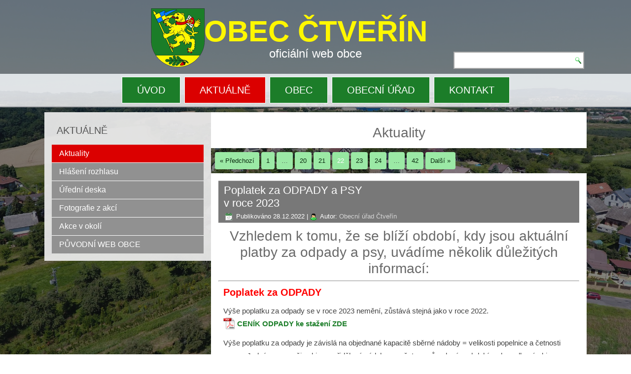

--- FILE ---
content_type: text/html; charset=UTF-8
request_url: https://ctverin-doubi.cz/category/aktuality/page/22/
body_size: 14656
content:
<!DOCTYPE html>
<html lang="cs">
<head>
<meta charset="UTF-8" />
<!-- Created by Artisteer v4.3.0.60745 -->
<meta name="viewport" content="initial-scale = 1.0, maximum-scale = 1.0, user-scalable = no, width = device-width" />
<!--[if lt IE 9]><script src="/html5.js"></script><![endif]-->

<link rel="stylesheet" href="https://ctverin-doubi.cz/wp-content/themes/np_ctverin_03/style.css" media="screen" />
<link rel="pingback" href="https://ctverin-doubi.cz/xmlrpc.php" />
<title>Aktuality &#8211; 22. stránka &#8211; OBEC ČTVEŘÍN</title>
<meta name='robots' content='max-image-preview:large' />
	<style>img:is([sizes="auto" i], [sizes^="auto," i]) { contain-intrinsic-size: 3000px 1500px }</style>
	<link rel='dns-prefetch' href='//netdna.bootstrapcdn.com' />
<link rel="alternate" type="application/rss+xml" title="OBEC ČTVEŘÍN &raquo; RSS zdroj" href="https://ctverin-doubi.cz/feed/" />
<link rel="alternate" type="application/rss+xml" title="OBEC ČTVEŘÍN &raquo; RSS pro rubriku Aktuality" href="https://ctverin-doubi.cz/category/aktuality/feed/" />
<script type="text/javascript">
/* <![CDATA[ */
window._wpemojiSettings = {"baseUrl":"https:\/\/s.w.org\/images\/core\/emoji\/16.0.1\/72x72\/","ext":".png","svgUrl":"https:\/\/s.w.org\/images\/core\/emoji\/16.0.1\/svg\/","svgExt":".svg","source":{"concatemoji":"https:\/\/ctverin-doubi.cz\/wp-includes\/js\/wp-emoji-release.min.js?ver=6.8.3"}};
/*! This file is auto-generated */
!function(s,n){var o,i,e;function c(e){try{var t={supportTests:e,timestamp:(new Date).valueOf()};sessionStorage.setItem(o,JSON.stringify(t))}catch(e){}}function p(e,t,n){e.clearRect(0,0,e.canvas.width,e.canvas.height),e.fillText(t,0,0);var t=new Uint32Array(e.getImageData(0,0,e.canvas.width,e.canvas.height).data),a=(e.clearRect(0,0,e.canvas.width,e.canvas.height),e.fillText(n,0,0),new Uint32Array(e.getImageData(0,0,e.canvas.width,e.canvas.height).data));return t.every(function(e,t){return e===a[t]})}function u(e,t){e.clearRect(0,0,e.canvas.width,e.canvas.height),e.fillText(t,0,0);for(var n=e.getImageData(16,16,1,1),a=0;a<n.data.length;a++)if(0!==n.data[a])return!1;return!0}function f(e,t,n,a){switch(t){case"flag":return n(e,"\ud83c\udff3\ufe0f\u200d\u26a7\ufe0f","\ud83c\udff3\ufe0f\u200b\u26a7\ufe0f")?!1:!n(e,"\ud83c\udde8\ud83c\uddf6","\ud83c\udde8\u200b\ud83c\uddf6")&&!n(e,"\ud83c\udff4\udb40\udc67\udb40\udc62\udb40\udc65\udb40\udc6e\udb40\udc67\udb40\udc7f","\ud83c\udff4\u200b\udb40\udc67\u200b\udb40\udc62\u200b\udb40\udc65\u200b\udb40\udc6e\u200b\udb40\udc67\u200b\udb40\udc7f");case"emoji":return!a(e,"\ud83e\udedf")}return!1}function g(e,t,n,a){var r="undefined"!=typeof WorkerGlobalScope&&self instanceof WorkerGlobalScope?new OffscreenCanvas(300,150):s.createElement("canvas"),o=r.getContext("2d",{willReadFrequently:!0}),i=(o.textBaseline="top",o.font="600 32px Arial",{});return e.forEach(function(e){i[e]=t(o,e,n,a)}),i}function t(e){var t=s.createElement("script");t.src=e,t.defer=!0,s.head.appendChild(t)}"undefined"!=typeof Promise&&(o="wpEmojiSettingsSupports",i=["flag","emoji"],n.supports={everything:!0,everythingExceptFlag:!0},e=new Promise(function(e){s.addEventListener("DOMContentLoaded",e,{once:!0})}),new Promise(function(t){var n=function(){try{var e=JSON.parse(sessionStorage.getItem(o));if("object"==typeof e&&"number"==typeof e.timestamp&&(new Date).valueOf()<e.timestamp+604800&&"object"==typeof e.supportTests)return e.supportTests}catch(e){}return null}();if(!n){if("undefined"!=typeof Worker&&"undefined"!=typeof OffscreenCanvas&&"undefined"!=typeof URL&&URL.createObjectURL&&"undefined"!=typeof Blob)try{var e="postMessage("+g.toString()+"("+[JSON.stringify(i),f.toString(),p.toString(),u.toString()].join(",")+"));",a=new Blob([e],{type:"text/javascript"}),r=new Worker(URL.createObjectURL(a),{name:"wpTestEmojiSupports"});return void(r.onmessage=function(e){c(n=e.data),r.terminate(),t(n)})}catch(e){}c(n=g(i,f,p,u))}t(n)}).then(function(e){for(var t in e)n.supports[t]=e[t],n.supports.everything=n.supports.everything&&n.supports[t],"flag"!==t&&(n.supports.everythingExceptFlag=n.supports.everythingExceptFlag&&n.supports[t]);n.supports.everythingExceptFlag=n.supports.everythingExceptFlag&&!n.supports.flag,n.DOMReady=!1,n.readyCallback=function(){n.DOMReady=!0}}).then(function(){return e}).then(function(){var e;n.supports.everything||(n.readyCallback(),(e=n.source||{}).concatemoji?t(e.concatemoji):e.wpemoji&&e.twemoji&&(t(e.twemoji),t(e.wpemoji)))}))}((window,document),window._wpemojiSettings);
/* ]]> */
</script>
<style id='wp-emoji-styles-inline-css' type='text/css'>

	img.wp-smiley, img.emoji {
		display: inline !important;
		border: none !important;
		box-shadow: none !important;
		height: 1em !important;
		width: 1em !important;
		margin: 0 0.07em !important;
		vertical-align: -0.1em !important;
		background: none !important;
		padding: 0 !important;
	}
</style>
<link rel='stylesheet' id='wp-block-library-css' href='https://ctverin-doubi.cz/wp-includes/css/dist/block-library/style.min.css?ver=6.8.3' type='text/css' media='all' />
<style id='classic-theme-styles-inline-css' type='text/css'>
/*! This file is auto-generated */
.wp-block-button__link{color:#fff;background-color:#32373c;border-radius:9999px;box-shadow:none;text-decoration:none;padding:calc(.667em + 2px) calc(1.333em + 2px);font-size:1.125em}.wp-block-file__button{background:#32373c;color:#fff;text-decoration:none}
</style>
<style id='global-styles-inline-css' type='text/css'>
:root{--wp--preset--aspect-ratio--square: 1;--wp--preset--aspect-ratio--4-3: 4/3;--wp--preset--aspect-ratio--3-4: 3/4;--wp--preset--aspect-ratio--3-2: 3/2;--wp--preset--aspect-ratio--2-3: 2/3;--wp--preset--aspect-ratio--16-9: 16/9;--wp--preset--aspect-ratio--9-16: 9/16;--wp--preset--color--black: #000000;--wp--preset--color--cyan-bluish-gray: #abb8c3;--wp--preset--color--white: #ffffff;--wp--preset--color--pale-pink: #f78da7;--wp--preset--color--vivid-red: #cf2e2e;--wp--preset--color--luminous-vivid-orange: #ff6900;--wp--preset--color--luminous-vivid-amber: #fcb900;--wp--preset--color--light-green-cyan: #7bdcb5;--wp--preset--color--vivid-green-cyan: #00d084;--wp--preset--color--pale-cyan-blue: #8ed1fc;--wp--preset--color--vivid-cyan-blue: #0693e3;--wp--preset--color--vivid-purple: #9b51e0;--wp--preset--gradient--vivid-cyan-blue-to-vivid-purple: linear-gradient(135deg,rgba(6,147,227,1) 0%,rgb(155,81,224) 100%);--wp--preset--gradient--light-green-cyan-to-vivid-green-cyan: linear-gradient(135deg,rgb(122,220,180) 0%,rgb(0,208,130) 100%);--wp--preset--gradient--luminous-vivid-amber-to-luminous-vivid-orange: linear-gradient(135deg,rgba(252,185,0,1) 0%,rgba(255,105,0,1) 100%);--wp--preset--gradient--luminous-vivid-orange-to-vivid-red: linear-gradient(135deg,rgba(255,105,0,1) 0%,rgb(207,46,46) 100%);--wp--preset--gradient--very-light-gray-to-cyan-bluish-gray: linear-gradient(135deg,rgb(238,238,238) 0%,rgb(169,184,195) 100%);--wp--preset--gradient--cool-to-warm-spectrum: linear-gradient(135deg,rgb(74,234,220) 0%,rgb(151,120,209) 20%,rgb(207,42,186) 40%,rgb(238,44,130) 60%,rgb(251,105,98) 80%,rgb(254,248,76) 100%);--wp--preset--gradient--blush-light-purple: linear-gradient(135deg,rgb(255,206,236) 0%,rgb(152,150,240) 100%);--wp--preset--gradient--blush-bordeaux: linear-gradient(135deg,rgb(254,205,165) 0%,rgb(254,45,45) 50%,rgb(107,0,62) 100%);--wp--preset--gradient--luminous-dusk: linear-gradient(135deg,rgb(255,203,112) 0%,rgb(199,81,192) 50%,rgb(65,88,208) 100%);--wp--preset--gradient--pale-ocean: linear-gradient(135deg,rgb(255,245,203) 0%,rgb(182,227,212) 50%,rgb(51,167,181) 100%);--wp--preset--gradient--electric-grass: linear-gradient(135deg,rgb(202,248,128) 0%,rgb(113,206,126) 100%);--wp--preset--gradient--midnight: linear-gradient(135deg,rgb(2,3,129) 0%,rgb(40,116,252) 100%);--wp--preset--font-size--small: 13px;--wp--preset--font-size--medium: 20px;--wp--preset--font-size--large: 36px;--wp--preset--font-size--x-large: 42px;--wp--preset--spacing--20: 0.44rem;--wp--preset--spacing--30: 0.67rem;--wp--preset--spacing--40: 1rem;--wp--preset--spacing--50: 1.5rem;--wp--preset--spacing--60: 2.25rem;--wp--preset--spacing--70: 3.38rem;--wp--preset--spacing--80: 5.06rem;--wp--preset--shadow--natural: 6px 6px 9px rgba(0, 0, 0, 0.2);--wp--preset--shadow--deep: 12px 12px 50px rgba(0, 0, 0, 0.4);--wp--preset--shadow--sharp: 6px 6px 0px rgba(0, 0, 0, 0.2);--wp--preset--shadow--outlined: 6px 6px 0px -3px rgba(255, 255, 255, 1), 6px 6px rgba(0, 0, 0, 1);--wp--preset--shadow--crisp: 6px 6px 0px rgba(0, 0, 0, 1);}:where(.is-layout-flex){gap: 0.5em;}:where(.is-layout-grid){gap: 0.5em;}body .is-layout-flex{display: flex;}.is-layout-flex{flex-wrap: wrap;align-items: center;}.is-layout-flex > :is(*, div){margin: 0;}body .is-layout-grid{display: grid;}.is-layout-grid > :is(*, div){margin: 0;}:where(.wp-block-columns.is-layout-flex){gap: 2em;}:where(.wp-block-columns.is-layout-grid){gap: 2em;}:where(.wp-block-post-template.is-layout-flex){gap: 1.25em;}:where(.wp-block-post-template.is-layout-grid){gap: 1.25em;}.has-black-color{color: var(--wp--preset--color--black) !important;}.has-cyan-bluish-gray-color{color: var(--wp--preset--color--cyan-bluish-gray) !important;}.has-white-color{color: var(--wp--preset--color--white) !important;}.has-pale-pink-color{color: var(--wp--preset--color--pale-pink) !important;}.has-vivid-red-color{color: var(--wp--preset--color--vivid-red) !important;}.has-luminous-vivid-orange-color{color: var(--wp--preset--color--luminous-vivid-orange) !important;}.has-luminous-vivid-amber-color{color: var(--wp--preset--color--luminous-vivid-amber) !important;}.has-light-green-cyan-color{color: var(--wp--preset--color--light-green-cyan) !important;}.has-vivid-green-cyan-color{color: var(--wp--preset--color--vivid-green-cyan) !important;}.has-pale-cyan-blue-color{color: var(--wp--preset--color--pale-cyan-blue) !important;}.has-vivid-cyan-blue-color{color: var(--wp--preset--color--vivid-cyan-blue) !important;}.has-vivid-purple-color{color: var(--wp--preset--color--vivid-purple) !important;}.has-black-background-color{background-color: var(--wp--preset--color--black) !important;}.has-cyan-bluish-gray-background-color{background-color: var(--wp--preset--color--cyan-bluish-gray) !important;}.has-white-background-color{background-color: var(--wp--preset--color--white) !important;}.has-pale-pink-background-color{background-color: var(--wp--preset--color--pale-pink) !important;}.has-vivid-red-background-color{background-color: var(--wp--preset--color--vivid-red) !important;}.has-luminous-vivid-orange-background-color{background-color: var(--wp--preset--color--luminous-vivid-orange) !important;}.has-luminous-vivid-amber-background-color{background-color: var(--wp--preset--color--luminous-vivid-amber) !important;}.has-light-green-cyan-background-color{background-color: var(--wp--preset--color--light-green-cyan) !important;}.has-vivid-green-cyan-background-color{background-color: var(--wp--preset--color--vivid-green-cyan) !important;}.has-pale-cyan-blue-background-color{background-color: var(--wp--preset--color--pale-cyan-blue) !important;}.has-vivid-cyan-blue-background-color{background-color: var(--wp--preset--color--vivid-cyan-blue) !important;}.has-vivid-purple-background-color{background-color: var(--wp--preset--color--vivid-purple) !important;}.has-black-border-color{border-color: var(--wp--preset--color--black) !important;}.has-cyan-bluish-gray-border-color{border-color: var(--wp--preset--color--cyan-bluish-gray) !important;}.has-white-border-color{border-color: var(--wp--preset--color--white) !important;}.has-pale-pink-border-color{border-color: var(--wp--preset--color--pale-pink) !important;}.has-vivid-red-border-color{border-color: var(--wp--preset--color--vivid-red) !important;}.has-luminous-vivid-orange-border-color{border-color: var(--wp--preset--color--luminous-vivid-orange) !important;}.has-luminous-vivid-amber-border-color{border-color: var(--wp--preset--color--luminous-vivid-amber) !important;}.has-light-green-cyan-border-color{border-color: var(--wp--preset--color--light-green-cyan) !important;}.has-vivid-green-cyan-border-color{border-color: var(--wp--preset--color--vivid-green-cyan) !important;}.has-pale-cyan-blue-border-color{border-color: var(--wp--preset--color--pale-cyan-blue) !important;}.has-vivid-cyan-blue-border-color{border-color: var(--wp--preset--color--vivid-cyan-blue) !important;}.has-vivid-purple-border-color{border-color: var(--wp--preset--color--vivid-purple) !important;}.has-vivid-cyan-blue-to-vivid-purple-gradient-background{background: var(--wp--preset--gradient--vivid-cyan-blue-to-vivid-purple) !important;}.has-light-green-cyan-to-vivid-green-cyan-gradient-background{background: var(--wp--preset--gradient--light-green-cyan-to-vivid-green-cyan) !important;}.has-luminous-vivid-amber-to-luminous-vivid-orange-gradient-background{background: var(--wp--preset--gradient--luminous-vivid-amber-to-luminous-vivid-orange) !important;}.has-luminous-vivid-orange-to-vivid-red-gradient-background{background: var(--wp--preset--gradient--luminous-vivid-orange-to-vivid-red) !important;}.has-very-light-gray-to-cyan-bluish-gray-gradient-background{background: var(--wp--preset--gradient--very-light-gray-to-cyan-bluish-gray) !important;}.has-cool-to-warm-spectrum-gradient-background{background: var(--wp--preset--gradient--cool-to-warm-spectrum) !important;}.has-blush-light-purple-gradient-background{background: var(--wp--preset--gradient--blush-light-purple) !important;}.has-blush-bordeaux-gradient-background{background: var(--wp--preset--gradient--blush-bordeaux) !important;}.has-luminous-dusk-gradient-background{background: var(--wp--preset--gradient--luminous-dusk) !important;}.has-pale-ocean-gradient-background{background: var(--wp--preset--gradient--pale-ocean) !important;}.has-electric-grass-gradient-background{background: var(--wp--preset--gradient--electric-grass) !important;}.has-midnight-gradient-background{background: var(--wp--preset--gradient--midnight) !important;}.has-small-font-size{font-size: var(--wp--preset--font-size--small) !important;}.has-medium-font-size{font-size: var(--wp--preset--font-size--medium) !important;}.has-large-font-size{font-size: var(--wp--preset--font-size--large) !important;}.has-x-large-font-size{font-size: var(--wp--preset--font-size--x-large) !important;}
:where(.wp-block-post-template.is-layout-flex){gap: 1.25em;}:where(.wp-block-post-template.is-layout-grid){gap: 1.25em;}
:where(.wp-block-columns.is-layout-flex){gap: 2em;}:where(.wp-block-columns.is-layout-grid){gap: 2em;}
:root :where(.wp-block-pullquote){font-size: 1.5em;line-height: 1.6;}
</style>
<link rel='stylesheet' id='contact-form-7-css' href='https://ctverin-doubi.cz/wp-content/plugins/contact-form-7/includes/css/styles.css?ver=5.2' type='text/css' media='all' />
<link rel='stylesheet' id='responsive-lightbox-prettyphoto-css' href='https://ctverin-doubi.cz/wp-content/plugins/responsive-lightbox/assets/prettyphoto/prettyPhoto.min.css?ver=2.2.2' type='text/css' media='all' />
<link rel='stylesheet' id='font-awesome-css' href='//netdna.bootstrapcdn.com/font-awesome/4.1.0/css/font-awesome.css' type='text/css' media='screen' />
<link rel='stylesheet' id='super-rss-reader-css-css' href='https://ctverin-doubi.cz/wp-content/plugins/super-rss-reader/public/css/style.min.css?ver=6.8.3' type='text/css' media='all' />
<link rel='stylesheet' id='mimetypes-link-icons-css' href='https://ctverin-doubi.cz/wp-content/plugins/mimetypes-link-icons/css/style.php?cssvars=bXRsaV9oZWlnaHQ9MjQmbXRsaV9pbWFnZV90eXBlPXBuZyZtdGxpX2xlZnRvcnJpZ2h0PWxlZnQ&#038;ver=3.0' type='text/css' media='all' />
<link rel='stylesheet' id='ed-responsive-background-slider-css' href='https://ctverin-doubi.cz/wp-content/plugins/unlimited-background-slider//assets/ed-responsive-background-slider.css?ver=6.8.3' type='text/css' media='all' />
<!--[if lte IE 7]>
<link rel='stylesheet' id='style.ie7.css-css' href='https://ctverin-doubi.cz/wp-content/themes/np_ctverin_03/style.ie7.css?ver=6.8.3' type='text/css' media='screen' />
<![endif]-->
<link rel='stylesheet' id='style.responsive.css-css' href='https://ctverin-doubi.cz/wp-content/themes/np_ctverin_03/style.responsive.css?ver=6.8.3' type='text/css' media='all' />
<script type="text/javascript" src="https://ctverin-doubi.cz/wp-content/themes/np_ctverin_03/jquery.js?ver=6.8.3" id="jquery-js"></script>
<script type="text/javascript" src="https://ctverin-doubi.cz/wp-content/plugins/responsive-lightbox/assets/prettyphoto/jquery.prettyPhoto.min.js?ver=2.2.2" id="responsive-lightbox-prettyphoto-js"></script>
<script type="text/javascript" src="https://ctverin-doubi.cz/wp-content/plugins/responsive-lightbox/assets/infinitescroll/infinite-scroll.pkgd.min.js?ver=6.8.3" id="responsive-lightbox-infinite-scroll-js"></script>
<script type="text/javascript" id="responsive-lightbox-js-extra">
/* <![CDATA[ */
var rlArgs = {"script":"prettyphoto","selector":"lightbox","customEvents":"","activeGalleries":"1","animationSpeed":"normal","slideshow":"0","slideshowDelay":"5000","slideshowAutoplay":"0","opacity":"0.75","showTitle":"1","allowResize":"1","allowExpand":"1","width":"1080","height":"720","separator":"\/","theme":"pp_default","horizontalPadding":"20","hideFlash":"0","wmode":"opaque","videoAutoplay":"0","modal":"0","deeplinking":"0","overlayGallery":"0","keyboardShortcuts":"1","social":"0","woocommerce_gallery":"0","ajaxurl":"https:\/\/ctverin-doubi.cz\/wp-admin\/admin-ajax.php","nonce":"5bf7b508fa"};
/* ]]> */
</script>
<script type="text/javascript" src="https://ctverin-doubi.cz/wp-content/plugins/responsive-lightbox/js/front.js?ver=2.2.2" id="responsive-lightbox-js"></script>
<script type="text/javascript" src="https://ctverin-doubi.cz/wp-content/plugins/sticky-menu-or-anything-on-scroll/assets/js/jq-sticky-anything.min.js?ver=2.1.1" id="stickyAnythingLib-js"></script>
<script type="text/javascript" src="https://ctverin-doubi.cz/wp-content/plugins/super-rss-reader/public/js/script.min.js?ver=6.8.3" id="super-rss-reader-js-js"></script>
<script type="text/javascript" src="https://ctverin-doubi.cz/wp-content/plugins/super-rss-reader/public/js/jquery.easy-ticker.min.js?ver=6.8.3" id="jquery-easy-ticker-js-js"></script>
<script type="text/javascript" src="https://ctverin-doubi.cz/wp-content/themes/np_ctverin_03/jquery-migrate-1.1.1.js?ver=6.8.3" id="jquery_migrate-js"></script>
<script type="text/javascript" src="https://ctverin-doubi.cz/wp-content/themes/np_ctverin_03/script.js?ver=6.8.3" id="script.js-js"></script>
<script type="text/javascript" src="https://ctverin-doubi.cz/wp-content/themes/np_ctverin_03/script.responsive.js?ver=6.8.3" id="script.responsive.js-js"></script>
<link rel="https://api.w.org/" href="https://ctverin-doubi.cz/wp-json/" /><link rel="alternate" title="JSON" type="application/json" href="https://ctverin-doubi.cz/wp-json/wp/v2/categories/2" /><link rel="EditURI" type="application/rsd+xml" title="RSD" href="https://ctverin-doubi.cz/xmlrpc.php?rsd" />
		<meta name="abstract" content="oficiální web obce">
		<meta name="author" content="admin">
		<meta name="classification" content="Aktuality">
		<meta name="copyright" content="Copyright ÚJEZD POD TROSKAMI - All rights Reserved.">
		<meta name="distribution" content="Global">
		<meta name="language" content="cs-CZ">
		<meta name="publisher" content="ÚJEZD POD TROSKAMI">
		<meta name="rating" content="General">
		<meta name="resource-type" content="Document">
		<meta name="revisit-after" content="3">
		<meta name="subject" content="Aktuality">
		<meta name="template" content="np_ujezdpodtroskami45">
		<meta name="robots" content="index,follow">
		<meta name="example" content="custom: 2022-12-28">

<style>
.scroll-back-to-top-wrapper {
    position: fixed;
	opacity: 0;
	visibility: hidden;
	overflow: hidden;
	text-align: center;
	z-index: 99999999;
    background-color: #777777;
	color: #eeeeee;
	width: 55px;
	height: 53px;
	line-height: 53px;
	right: 30px;
	bottom: 30px;
	padding-top: 2px;
	border-top-left-radius: 0px;
	border-top-right-radius: 0px;
	border-bottom-right-radius: 0px;
	border-bottom-left-radius: 0px;
	-webkit-transition: all 0.5s ease-in-out;
	-moz-transition: all 0.5s ease-in-out;
	-ms-transition: all 0.5s ease-in-out;
	-o-transition: all 0.5s ease-in-out;
	transition: all 0.5s ease-in-out;
}
.scroll-back-to-top-wrapper:hover {
	background-color: #888888;
  color: #eeeeee;
}
.scroll-back-to-top-wrapper.show {
    visibility:visible;
    cursor:pointer;
	opacity: 1.0;
}
.scroll-back-to-top-wrapper i.fa {
	line-height: inherit;
}
.scroll-back-to-top-wrapper .fa-lg {
	vertical-align: 0;
}
</style>


<!-- All in one Favicon 4.8 --><link rel="icon" href="https://ctverin-doubi.cz/wp-content/uploads/2020/08/znak11f.png" type="image/png"/>
</head>
<body class="archive paged category category-aktuality category-2 paged-22 category-paged-22 wp-theme-np_ctverin_03">

<div id="art-main">

<header class="art-header">

    <div class="art-shapes">
        <div class="art-object1367729515"></div>

            </div>

		<div class="art-headline">
    <a href="https://ctverin-doubi.cz/">OBEC ČTVEŘÍN</a>
</div>
		<div class="art-slogan">oficiální web obce</div>




<div class="art-textblock art-object733113198">
    <form class="art-search" method="get" name="searchform" action="https://ctverin-doubi.cz/">
	<input name="s" type="text" value="" />
	<input class="art-search-button" type="submit" value="" />
</form></div>
                        
                    
</header>

<nav class="art-nav">
    <div class="art-nav-inner">
    
<ul class="art-hmenu menu-3">
	<li class="menu-item-15576"><a title="ÚVOD" href="https://ctverin-doubi.cz/">ÚVOD</a>
	</li>
	<li class="menu-item-10711 active"><a title="AKTUÁLNĚ" href="https://ctverin-doubi.cz/category/aktuality/" class="active">AKTUÁLNĚ</a>
	<ul class="active">
		<li class="menu-item-11502 active"><a title="Aktuality" href="https://ctverin-doubi.cz/category/aktuality/" class="active">Aktuality</a>
		</li>
		<li class="menu-item-11503"><a title="Hlášení rozhlasu" href="https://ctverin-doubi.cz/category/hlaseni-rozhlasu/">Hlášení rozhlasu</a>
		</li>
		<li class="menu-item-11546"><a title="Úřední deska" href="https://ctverin-doubi.cz/uredni-deska/">Úřední deska</a>
		</li>
		<li class="menu-item-11504"><a title="Fotografie z akcí" href="https://ctverin-doubi.cz/category/fotografie-z-akci/">Fotografie z&nbsp;akcí</a>
		</li>
		<li class="menu-item-11505"><a title="Akce v&nbsp;okolí" href="https://ctverin-doubi.cz/akce-v-okoli/">Akce v&nbsp;okolí</a>
		</li>
		<li class="menu-item-11507"><a title="PŮVODNÍ WEB OBCE" target="_blank" href="https://ctverin-old.e-obec.cz/index.php">PŮVODNÍ WEB OBCE</a>
		</li>
	</ul>
	</li>
	<li class="menu-item-10424"><a title="OBEC" href="https://ctverin-doubi.cz/obec/informace/">OBEC</a>
	<ul>
		<li class="menu-item-11516"><a title="Informace o&nbsp;obci" href="https://ctverin-doubi.cz/obec/informace/">Informace o&nbsp;obci</a>
		</li>
		<li class="menu-item-11543"><a title="Obecní zpravodaj" href="https://ctverin-doubi.cz/obecni-zpravodaj/">Obecní zpravodaj</a>
		</li>
		<li class="menu-item-11508"><a title="Historie obce" href="https://ctverin-doubi.cz/obec/historie-obce/">Historie obce</a>
		</li>
		<li class="menu-item-11517"><a title="Obecní symboly" href="https://ctverin-doubi.cz/obec/obecni-symboly/">Obecní symboly</a>
		</li>
		<li class="menu-item-11520"><a title="Virtuální prohlídka obce 360°" target="_blank" href="https://www.virtualtravel.cz/export/ctverin/">Virtuální prohlídka obce 360°</a>
		</li>
		<li class="menu-item-11518"><a title="Letecké snímkování obce 2020" href="https://ctverin-doubi.cz/obec/letecke-snimkovani-obce/">Letecké snímkování obce 2020</a>
		</li>
		<li class="menu-item-12029"><a title="GObec mapový server" target="_blank" href="https://www.gobec.cz/ctverin">GObec mapový server</a>
		</li>
		<li class="menu-item-11519"><a title="Firmy a služby v obci" target="_blank" href="https://www.ziveobce.cz/ctverin_c544531">Firmy a&nbsp;služby v&nbsp;obci</a>
		</li>
		<li class="menu-item-13860"><a title="Program rozvoje obce Čtveřín" href="https://ctverin-doubi.cz/obec/program-rozvoje-obce-ctverin/">Program rozvoje obce Čtveřín</a>
		</li>
	</ul>
	</li>
	<li class="menu-item-2283"><a title="OBECNÍ ÚŘAD" href="https://ctverin-doubi.cz/kontaktni-informace/">OBECNÍ ÚŘAD</a>
	<ul>
		<li class="menu-item-11521"><a title="Kontaktní informace, úřední hodiny" href="https://ctverin-doubi.cz/kontaktni-informace/">Kontaktní informace, úřední hodiny</a>
		</li>
		<li class="menu-item-11536"><a title="Zastupitelstvo obce" href="https://ctverin-doubi.cz/obecni-urad/zastupitelstvo-obce-clenove-vybory/">Zastupitelstvo obce</a>
		</li>
		<li class="menu-item-11538"><a title="ÚŘEDNÍ DESKA" href="https://ctverin-doubi.cz/uredni-deska/">ÚŘEDNÍ DESKA</a>
		</li>
		<li class="menu-item-11527"><a title="Obecně závazné vyhlášky obce" href="https://ctverin-doubi.cz/obecni-urad/vyhlasky/">Obecně závazné vyhlášky obce</a>
		</li>
		<li class="menu-item-11547"><a title="Elektronická podatelna" href="https://ctverin-doubi.cz/podatelna/">Elektronická podatelna</a>
		</li>
		<li class="menu-item-11541"><a title="Povinně zveřejňované informace" href="https://ctverin-doubi.cz/obecni-urad/informace-podle-zakona-c-1061999-sb/">Povinně zveřejňované informace</a>
		</li>
		<li class="menu-item-11542"><a title="více →" href="https://ctverin-doubi.cz/kontaktni-informace/">více →</a>
		</li>
	</ul>
	</li>
	<li class="menu-item-10425"><a title="KONTAKT" href="https://ctverin-doubi.cz/kontaktni-informace/">KONTAKT</a>
	</li>
</ul>
 
        </div>
    </nav><div class="art-sheet clearfix">
            <div class="art-layout-wrapper">
                <div class="art-content-layout">
                    <div class="art-content-layout-row">
                        

<div class="art-layout-cell art-sidebar1"><div  id="vmenuwidget-8" class="art-vmenublock clearfix">
        <div class="art-vmenublockheader">
            <div class="t">AKTUÁLNĚ</div>
        </div><div class="art-vmenublockcontent">
<ul class="art-vmenu">
	<li class="menu-item-11169 active"><a title="Aktuality" href="https://ctverin-doubi.cz/category/aktuality/" class="active">Aktuality</a>
	</li>
	<li class="menu-item-11171"><a title="Hlášení rozhlasu" href="https://ctverin-doubi.cz/category/hlaseni-rozhlasu/">Hlášení rozhlasu</a>
	</li>
	<li class="menu-item-11545"><a title="Úřední deska" href="https://ctverin-doubi.cz/uredni-deska/">Úřední deska</a>
	</li>
	<li class="menu-item-11170"><a title="Fotografie z akcí" href="https://ctverin-doubi.cz/category/fotografie-z-akci/">Fotografie z&nbsp;akcí</a>
	</li>
	<li class="menu-item-11198"><a title="Akce v&nbsp;okolí" href="https://ctverin-doubi.cz/akce-v-okoli/">Akce v&nbsp;okolí</a>
	</li>
	<li class="menu-item-11386"><a title="PŮVODNÍ WEB OBCE" target="_blank" href="https://ctverin-old.e-obec.cz/index.php">PŮVODNÍ WEB OBCE</a>
	</li>
</ul>
</div>
</div></div>
                        <div class="art-layout-cell art-content">
							<article class="art-post art-article  breadcrumbs" style="">
                                                                <div class="art-postcontent clearfix"><h4>Aktuality</h4></div>


</article>
	<div class="art-pager"><a class="prev page-numbers" href="https://ctverin-doubi.cz/category/aktuality/page/21/">&laquo; Předchozí</a>
<a class="page-numbers" href="https://ctverin-doubi.cz/category/aktuality/page/1/">1</a>
<span class="page-numbers dots more">&hellip;</span>
<a class="page-numbers" href="https://ctverin-doubi.cz/category/aktuality/page/20/">20</a>
<a class="page-numbers" href="https://ctverin-doubi.cz/category/aktuality/page/21/">21</a>
<span aria-current active="page" class="page-numbers current active">22</span>
<a class="page-numbers" href="https://ctverin-doubi.cz/category/aktuality/page/23/">23</a>
<a class="page-numbers" href="https://ctverin-doubi.cz/category/aktuality/page/24/">24</a>
<span class="page-numbers dots more">&hellip;</span>
<a class="page-numbers" href="https://ctverin-doubi.cz/category/aktuality/page/42/">42</a>
<a class="next page-numbers" href="https://ctverin-doubi.cz/category/aktuality/page/23/">Další &raquo;</a></div>	<article id="post-13678"  class="art-post art-article  post-13678 post type-post status-publish format-standard hentry category-aktuality" style="">
                                <div class="art-postmetadataheader"><h1 class="art-postheader entry-title"><a href="https://ctverin-doubi.cz/2022/12/poplatek-za-odpady-a-psy-v-roce-2023/" rel="bookmark" title="Poplatek za ODPADY a&nbsp;PSY  v&nbsp;roce 2023">Poplatek za ODPADY a&nbsp;PSY <br> v&nbsp;roce 2023</a></h1>                                                            <div class="art-postheadericons art-metadata-icons"><span class="art-postdateicon"><span class="date">Publikováno</span> <span class="entry-date updated" title="9:13">28.12.2022</span></span> | <span class="art-postauthoricon"><span class="author">Autor:</span> <span class="author vcard"><a class="url fn n" href="https://ctverin-doubi.cz/author/urad/" title="Zobrazit všechny příspěvky, jejichž autorem je Obecní úřad Čtveřín">Obecní úřad Čtveřín</a></span></span></div></div>                                <div class="art-postcontent clearfix"><h4>Vzhledem k&nbsp;tomu, že se blíží období, kdy jsou aktuální platby za odpady a&nbsp;psy, uvádíme několik důležitých informací:</h4>
<hr />
<h3><span style="color: #ff0000;"><strong>Poplatek za ODPADY</strong></span></h3>
<p>Výše poplatku za odpady se v&nbsp;roce 2023 nemění, zůstává stejná jako v&nbsp;roce 2022.<strong><br />
<a href="http://ctverin-doubi.cz/wp-content/uploads/2022/12/cenik-odpady-2022.pdf" class="mtli_attachment mtli_pdf">CENÍK ODPADY ke stažení ZDE</a></strong></p>
<p>Výše poplatku za odpady je závislá na objednané kapacitě sběrné nádoby = velikosti popelnice a&nbsp;četnosti svozu. Jedná se o&nbsp;součin objemu přidělené nádoby x počet svozů v&nbsp;daném období, nebo celkový objem přidělených pytlů na odpad.</p>
<p><strong>Sazba za 1&nbsp;l kapacity popelnice je vyhláškou stanovena na 0,60&nbsp;Kč.</strong></p>
<p><span style="color: #0000ff;">Pokud budete požadovat změnu velikosti sběrné nádoby nebo četnosti svozů, je tuto skutečnost potřeba nahlásit nejdéle do 15.&nbsp;v&nbsp;měsíci, tak, aby tato změna mohla být provedena od 1.&nbsp;dne měsíce následujícího.</span><br />
<strong><a href="http://ctverin-doubi.cz/wp-content/uploads/2022/12/zmenovy-list-2023.pdf" class="mtli_attachment mtli_pdf">ZMĚNOVÝ LIST ke stažení ZDE</a></strong></p>
<p>Splatnost poplatku je do 30.&nbsp;4.&nbsp;daného kalendářního roku a&nbsp;to buď převodem na účet obce, nebo osobně na obecním úřadě.</p>
<p>Svozovým dnem zůstává středa.</p>
<p>Poplatek za odpady se odvíjí dle velikosti popelnice a&nbsp;četnosti svozu, proto se prosím zaměřte zejména na důkladné vytřídění bioodpadů a&nbsp;další třídění ostatních využitelných složek odpadu (papír, plast, sklo, karton, kovy, oleje, textil). V&nbsp;tomto případě platí, že čím více budeme třídit, tím více ušetří peníze nejen občané, ale také obec.</p>
<p>Pokud máte nějaké dotazy, či&nbsp;potřebujete s čímkoli pomoci, jsme Vám na úřadě plně k dispozici.</p>
<p><a href="https://ctverin-doubi.cz/wp-content/uploads/2021/12/ozv_k_mistnimu_poplatku_za_odpad-dle_kapacity_-12_2021.pdf" class="mtli_attachment mtli_pdf">Vyhláška ODPADY zde k&nbsp;nahlédnutí</a></p>
<hr />
<h3><span style="color: #ff0000;"><strong>Poplatek za PSY</strong></span></h3>
<p>Poplatek za psy zůstává pro rok 2023 také ve stejné výši jako v&nbsp;roce 2022, <strong>tj. 100&nbsp;Kč</strong> za každého jednoho psa.</p>
<p>Splatnost poplatku je do 30.&nbsp;4.&nbsp;daného kalendářního roku a&nbsp;to buď převodem na účet obce, nebo osobně na obecním úřadě.</p>
<p><a href="https://ctverin-doubi.cz/wp-content/uploads/2021/12/ozv_2021_2_pes.pdf" class="mtli_attachment mtli_pdf">Vyhláška PSI zde k&nbsp;nahlédnutí</a></p>
</div>


</article>
		<article id="post-13669"  class="art-post art-article  post-13669 post type-post status-publish format-standard hentry category-aktuality" style="">
                                <div class="art-postmetadataheader"><h1 class="art-postheader entry-title"><a href="https://ctverin-doubi.cz/2022/12/vanocni-prani-2/" rel="bookmark" title="Vánoční přání">Vánoční přání</a></h1>                                                            <div class="art-postheadericons art-metadata-icons"><span class="art-postdateicon"><span class="date">Publikováno</span> <span class="entry-date updated" title="11:45">22.12.2022</span></span> | <span class="art-postauthoricon"><span class="author">Autor:</span> <span class="author vcard"><a class="url fn n" href="https://ctverin-doubi.cz/author/urad/" title="Zobrazit všechny příspěvky, jejichž autorem je Obecní úřad Čtveřín">Obecní úřad Čtveřín</a></span></span></div></div>                                <div class="art-postcontent clearfix"><p><a href="http://ctverin-doubi.cz/wp-content/uploads/2022/12/vanocni-prani-2022.jpg" data-rel="lightbox-gallery-wrs1fgfG" data-rl_title="" data-rl_caption="" title=""><img fetchpriority="high" decoding="async" class="aligncenter size-medium wp-image-13670" src="http://ctverin-doubi.cz/wp-content/uploads/2022/12/vanocni-prani-2022-189x400.jpg" alt="" width="189" height="400" srcset="https://ctverin-doubi.cz/wp-content/uploads/2022/12/vanocni-prani-2022-189x400.jpg 189w, https://ctverin-doubi.cz/wp-content/uploads/2022/12/vanocni-prani-2022-710x1500.jpg 710w, https://ctverin-doubi.cz/wp-content/uploads/2022/12/vanocni-prani-2022-768x1623.jpg 768w, https://ctverin-doubi.cz/wp-content/uploads/2022/12/vanocni-prani-2022-727x1536.jpg 727w, https://ctverin-doubi.cz/wp-content/uploads/2022/12/vanocni-prani-2022.jpg 785w" sizes="(max-width: 189px) 100vw, 189px" /></a></p>
</div>


</article>
		<article id="post-13641"  class="art-post art-article  post-13641 post type-post status-publish format-standard hentry category-aktuality" style="">
                                <div class="art-postmetadataheader"><h1 class="art-postheader entry-title"><a href="https://ctverin-doubi.cz/2022/12/informace-k-pripravovanym-zmenam-ve-verejne-doprave-v-libereckem-kraji-od-11-12-2022/" rel="bookmark" title="Informace k&nbsp;připravovaným změnám ve veřejné dopravě v&nbsp;Libereckém kraji od 11.12.2022">Informace k&nbsp;připravovaným změnám ve veřejné dopravě v&nbsp;Libereckém kraji od 11.12.2022</a></h1>                                                            <div class="art-postheadericons art-metadata-icons"><span class="art-postdateicon"><span class="date">Publikováno</span> <span class="entry-date updated" title="11:38">02.12.2022</span></span> | <span class="art-postauthoricon"><span class="author">Autor:</span> <span class="author vcard"><a class="url fn n" href="https://ctverin-doubi.cz/author/urad/" title="Zobrazit všechny příspěvky, jejichž autorem je Obecní úřad Čtveřín">Obecní úřad Čtveřín</a></span></span></div></div>                                <div class="art-postcontent clearfix"><p>Vážení občané,</p>
<p>informujeme vás o&nbsp;připravovaných změnách ve veřejné dopravě v&nbsp;Libereckém kraji s&nbsp;platností od neděle 11.&nbsp;prosince t.r.  Kompletní přehled změn je k&nbsp;dispozici na webu:</p>
<p><a href="https://www.iidol.cz/aktuality/15256:jizdni-rady-platne-9-12-2022-11-12-2023.html">https://www.iidol.cz/aktuality/15256:jizdni-rady-platne-9-12-2022-11-12-2023.html</a></p>
<p>resp. zde: <a href="https://new.iidol.cz/aktuality/zmeny-jizdnich-radu-od-12-6-2022/">https://new.iidol.cz/aktuality/zmeny-jizdnich-radu-od-12-6-2022</a></p>
<p>&nbsp;</p>
<p><em>Dále informujeme, že i&nbsp;letos budou mít cestující možnost si zakoupit knižní jízdní řád pro celý Liberecký kraj. Prodejní cena je 30&nbsp;Kč a&nbsp;k&nbsp;dispozici by měl být u&nbsp;dopravců od pondělí 5.&nbsp;prosince. (Informace o&nbsp;zahájení prodeje bude také zveřejněna na webu <a href="http://www.iidol.cz">www.iidol.cz</a> )</em></p>
</div>


</article>
		<article id="post-13623"  class="art-post art-article  post-13623 post type-post status-publish format-standard hentry category-aktuality" style="">
                                <div class="art-postmetadataheader"><h1 class="art-postheader entry-title"><a href="https://ctverin-doubi.cz/2022/11/sobotni-uredni-den-na-mestskem-urade-v-turnove/" rel="bookmark" title="Sobotní úřední den na městském úřadě v&nbsp;Turnově">Sobotní úřední den na městském úřadě v&nbsp;Turnově</a></h1>                                                            <div class="art-postheadericons art-metadata-icons"><span class="art-postdateicon"><span class="date">Publikováno</span> <span class="entry-date updated" title="12:12">30.11.2022</span></span> | <span class="art-postauthoricon"><span class="author">Autor:</span> <span class="author vcard"><a class="url fn n" href="https://ctverin-doubi.cz/author/urad/" title="Zobrazit všechny příspěvky, jejichž autorem je Obecní úřad Čtveřín">Obecní úřad Čtveřín</a></span></span></div></div>                                <div class="art-postcontent clearfix"><p>Každou první sobotu v&nbsp;měsíci, máte možnost vyřídit své požadavky na Městském úřadě v&nbsp;Turnově a&nbsp;to na odborech Dopravním a&nbsp;Správním (agenda občanských průkazů, cestovních dokladů, registr řidičů a&nbsp;registru vozidel).</p>
<p>Je nutné svůj termín nejdříve zarezervovat. Návod jak na to přikládáme zde.</p>
<p><a href="http://ctverin-doubi.cz/wp-content/uploads/2022/11/sobotni-uredni-den_plakat-2022-4.jpg" data-rel="lightbox-gallery-Ujutj8w9" data-rl_title="" data-rl_caption="" title=""><img decoding="async" class="aligncenter size-medium wp-image-13621" src="http://ctverin-doubi.cz/wp-content/uploads/2022/11/sobotni-uredni-den_plakat-2022-4-283x400.jpg" alt="" width="283" height="400" srcset="https://ctverin-doubi.cz/wp-content/uploads/2022/11/sobotni-uredni-den_plakat-2022-4-283x400.jpg 283w, https://ctverin-doubi.cz/wp-content/uploads/2022/11/sobotni-uredni-den_plakat-2022-4-710x1005.jpg 710w, https://ctverin-doubi.cz/wp-content/uploads/2022/11/sobotni-uredni-den_plakat-2022-4-768x1087.jpg 768w, https://ctverin-doubi.cz/wp-content/uploads/2022/11/sobotni-uredni-den_plakat-2022-4.jpg 848w" sizes="(max-width: 283px) 100vw, 283px" /></a></p>
<p><a href="http://ctverin-doubi.cz/wp-content/uploads/2022/11/rezervace-odbor-spravni-turnov.jpg" data-rel="lightbox-gallery-Ujutj8w9" data-rl_title="" data-rl_caption="" title=""><img decoding="async" class="aligncenter size-medium wp-image-13624" src="http://ctverin-doubi.cz/wp-content/uploads/2022/11/rezervace-odbor-spravni-turnov-400x200.jpg" alt="" width="400" height="200" srcset="https://ctverin-doubi.cz/wp-content/uploads/2022/11/rezervace-odbor-spravni-turnov-400x200.jpg 400w, https://ctverin-doubi.cz/wp-content/uploads/2022/11/rezervace-odbor-spravni-turnov-710x355.jpg 710w, https://ctverin-doubi.cz/wp-content/uploads/2022/11/rezervace-odbor-spravni-turnov-768x384.jpg 768w, https://ctverin-doubi.cz/wp-content/uploads/2022/11/rezervace-odbor-spravni-turnov.jpg 1200w" sizes="(max-width: 400px) 100vw, 400px" /></a><a href="http://ctverin-doubi.cz/wp-content/uploads/2022/11/rezervace-turnov.jpg" data-rel="lightbox-gallery-Ujutj8w9" data-rl_title="" data-rl_caption="" title=""><img loading="lazy" decoding="async" class="aligncenter size-medium wp-image-13625" src="http://ctverin-doubi.cz/wp-content/uploads/2022/11/rezervace-turnov-400x200.jpg" alt="" width="400" height="200" srcset="https://ctverin-doubi.cz/wp-content/uploads/2022/11/rezervace-turnov-400x200.jpg 400w, https://ctverin-doubi.cz/wp-content/uploads/2022/11/rezervace-turnov-710x355.jpg 710w, https://ctverin-doubi.cz/wp-content/uploads/2022/11/rezervace-turnov-768x384.jpg 768w, https://ctverin-doubi.cz/wp-content/uploads/2022/11/rezervace-turnov.jpg 1200w" sizes="auto, (max-width: 400px) 100vw, 400px" /></a></p>
</div>


</article>
		<article id="post-13586"  class="art-post art-article  post-13586 post type-post status-publish format-standard hentry category-aktuality" style="">
                                <div class="art-postmetadataheader"><h1 class="art-postheader entry-title"><a href="https://ctverin-doubi.cz/2022/11/volne-pracovni-misto-v-kancelari-mas-achat-z-s/" rel="bookmark" title="Volné pracovní místo v&nbsp;kanceláři MAS Achát z.s.">Volné pracovní místo v&nbsp;kanceláři MAS Achát z.s.</a></h1>                                                            <div class="art-postheadericons art-metadata-icons"><span class="art-postdateicon"><span class="date">Publikováno</span> <span class="entry-date updated" title="14:42">18.11.2022</span></span> | <span class="art-postauthoricon"><span class="author">Autor:</span> <span class="author vcard"><a class="url fn n" href="https://ctverin-doubi.cz/author/urad/" title="Zobrazit všechny příspěvky, jejichž autorem je Obecní úřad Čtveřín">Obecní úřad Čtveřín</a></span></span></div></div>                                <div class="art-postcontent clearfix"><p><a href="http://ctverin-doubi.cz/wp-content/uploads/2022/11/manazer-operacniho-programu.pdf" class="mtli_attachment mtli_pdf">Manažer operačního programu</a></p>
</div>


</article>
		<article id="post-13572"  class="art-post art-article  post-13572 post type-post status-publish format-standard hentry category-aktuality" style="">
                                <div class="art-postmetadataheader"><h1 class="art-postheader entry-title"><a href="https://ctverin-doubi.cz/2022/11/informace-ke-zrizeni-datovych-schranek-v-roce-2023/" rel="bookmark" title="Informace ke zřízení datových schránek v&nbsp;roce 2023">Informace ke zřízení datových schránek v&nbsp;roce 2023</a></h1>                                                            <div class="art-postheadericons art-metadata-icons"><span class="art-postdateicon"><span class="date">Publikováno</span> <span class="entry-date updated" title="8:20">09.11.2022</span></span> | <span class="art-postauthoricon"><span class="author">Autor:</span> <span class="author vcard"><a class="url fn n" href="https://ctverin-doubi.cz/author/urad/" title="Zobrazit všechny příspěvky, jejichž autorem je Obecní úřad Čtveřín">Obecní úřad Čtveřín</a></span></span></div></div>                                <div class="art-postcontent clearfix"><p>V roce 2021 byl schválen zákon č.&nbsp;261/2021 Sb., kterým se mění některé zákony v&nbsp;souvislosti s&nbsp;další elektronizací postupů orgánů veřejné moci (tzv.&nbsp;DEPO). DEPO dotváří změny, které v&nbsp;oblasti elektronizace ve veřejné správě přinesl zákon č.&nbsp;12/2020 Sb., o&nbsp;právu na digitální služby a&nbsp;o&nbsp;změně některých zákonů.</p>
<p>Dle této nové legislativy bude automaticky <strong>počátkem roku 2023 pro podnikající fyzickou osobu nebo pro právnickou osobu zřízena datová schránka,</strong> a to na základě zápisu do příslušné evidence, která informaci o&nbsp;zapsání automaticky zapisuje také do registru osob.<br />
Tuto datovou schránku nelze znepřístupnit.</p>
<p>Přístupové údaje obdržíte doporučeným dopisem během měsíce ledna, února nebo března 2023. Datovou schránku si také můžete založit sami již nyní.</p>
<p>Více informací naleznete na webových stránkách <a href="https://chcidatovku.gov.cz/datova-schranka">chcidatovku.cz</a></p>
<p><a href="http://ctverin-doubi.cz/wp-content/uploads/2022/11/0138_0046_mvcr_datovka_banner_na-weby-uradu_600x300.jpg" data-rel="lightbox-gallery-MlqvsDdn" data-rl_title="" data-rl_caption="" title=""><img loading="lazy" decoding="async" class="aligncenter size-medium wp-image-13573" src="http://ctverin-doubi.cz/wp-content/uploads/2022/11/0138_0046_mvcr_datovka_banner_na-weby-uradu_600x300-400x200.jpg" alt="" width="400" height="200" srcset="https://ctverin-doubi.cz/wp-content/uploads/2022/11/0138_0046_mvcr_datovka_banner_na-weby-uradu_600x300-400x200.jpg 400w, https://ctverin-doubi.cz/wp-content/uploads/2022/11/0138_0046_mvcr_datovka_banner_na-weby-uradu_600x300.jpg 600w" sizes="auto, (max-width: 400px) 100vw, 400px" /></a></p>
<p><a href="http://ctverin-doubi.cz/wp-content/uploads/2022/11/identita-obcana.pdf" class="mtli_attachment mtli_pdf">IDENTITA OBČANA &#8211; informační leták</a></p>
<p><a href="http://ctverin-doubi.cz/wp-content/uploads/2022/11/mvcr_datovka_letak.pdf" class="mtli_attachment mtli_pdf">Zřízení datových schránek &#8211; informační leták</a></p>
<p>&nbsp;</p>
</div>


</article>
		<article id="post-13553"  class="art-post art-article  post-13553 post type-post status-publish format-standard hentry category-aktuality category-hlaseni-rozhlasu" style="">
                                <div class="art-postmetadataheader"><h1 class="art-postheader entry-title"><a href="https://ctverin-doubi.cz/2022/11/hlaseni-rozhlasu-ze-dne-1-11-2022/" rel="bookmark" title="Hlášení rozhlasu ze dne 7.11.2022">Hlášení rozhlasu ze dne 7.11.2022</a></h1>                                                            <div class="art-postheadericons art-metadata-icons"><span class="art-postdateicon"><span class="date">Publikováno</span> <span class="entry-date updated" title="16:52">08.11.2022</span></span> | <span class="art-postauthoricon"><span class="author">Autor:</span> <span class="author vcard"><a class="url fn n" href="https://ctverin-doubi.cz/author/urad/" title="Zobrazit všechny příspěvky, jejichž autorem je Obecní úřad Čtveřín">Obecní úřad Čtveřín</a></span></span></div></div>                                <div class="art-postcontent clearfix"><p>V neděli 13.&nbsp;listopadu proběhne sběr nebezpečných složek komunálního odpadu. V&nbsp;Doubí u&nbsp;Jednoty od 10.15 do 10.25 a&nbsp;ve Čtveříně u&nbsp;zastávky od 11.05 do 11.15. Odložit můžete obaly obsahující zbytky nebezpečných látek, olejové filtry, barvy, lepidla, rozpouštědla, kyseliny, hnojiva, nepoužité léky, akumulátory, baterie a&nbsp;zářivky. Vše řádně označené.</p>
<p>Nebude přijímán elektro odpad ani stavební odpad. Další informace na obecním úřadě.</p>
<hr />
<p>Tuto sobotu 12.listopadu, proběhne podzimní Sbírka potravin pro potravinové banky. Kdo z&nbsp;vás by chtěl sbírku podpořit, nakoupit můžete od 8:00 do 18:00 hodin například v&nbsp;Turnovských prodejnách Penny a&nbsp;Lidl. Po&nbsp;celou dobu budou na prodejnách zkušení dobrovolníci, kteří ochotně poradí s&nbsp;nákupem trvanlivých potravin a&nbsp;drogerie.</p>
<p>Děkujeme že pomáháte.</p>
<hr />
<p>&nbsp;</p>
</div>


</article>
		<article id="post-13555"  class="art-post art-article  post-13555 post type-post status-publish format-standard hentry category-aktuality" style="">
                                <div class="art-postmetadataheader"><h1 class="art-postheader entry-title"><a href="https://ctverin-doubi.cz/2022/11/informace-k-vyvozu-popelnic-3/" rel="bookmark" title="Informace k&nbsp;vývozu popelnic">Informace k&nbsp;vývozu popelnic</a></h1>                                                            <div class="art-postheadericons art-metadata-icons"><span class="art-postdateicon"><span class="date">Publikováno</span> <span class="entry-date updated" title="8:24">02.11.2022</span></span> | <span class="art-postauthoricon"><span class="author">Autor:</span> <span class="author vcard"><a class="url fn n" href="https://ctverin-doubi.cz/author/urad/" title="Zobrazit všechny příspěvky, jejichž autorem je Obecní úřad Čtveřín">Obecní úřad Čtveřín</a></span></span></div></div>                                <div class="art-postcontent clearfix"><p><strong><span style="color: #ff0000;">Vývoz v&nbsp;období od listopadu do dubna:</span></strong></p>
<ul>
<li><strong>popelnice s&nbsp;červenou nálepkou</strong> &#8211; jsou vyváženy každý týden ve středu</li>
<li><strong>popelnice se žlutou nálepkou </strong> &#8211; jsou vyváženy pouze ve středu v&nbsp;lichý týden (9.11., 23.11, 7.12, 21.12&#8230;.)</li>
</ul>
<hr />
<p><span style="color: #ff0000;"><strong>Vývoz v&nbsp;období od května do října:</strong></span></p>
<ul>
<li>jsou vyváženy <strong>VŠECHNY</strong> popelnice pouze <strong>v lichý týden</strong></li>
</ul>
<hr />
<p><strong style="color: #0000ff;">Vývozový den je středa, popelnice přistavte včas, nejlépe již v&nbsp;úterý navečer.</strong></p>
<p>&nbsp;</p>
</div>


</article>
		<article id="post-13520"  class="art-post art-article  post-13520 post type-post status-publish format-standard hentry category-aktuality" style="">
                                <div class="art-postmetadataheader"><h1 class="art-postheader entry-title"><a href="https://ctverin-doubi.cz/2022/10/sber-nebezpecnych-slozek-komunalniho-odpadu-v-nedeli-13-11-2022/" rel="bookmark" title="Sběr nebezpečných složek komunálního odpadu &#8211; v&nbsp;neděli 13.11.2022">Sběr nebezpečných složek komunálního odpadu &#8211; v&nbsp;neděli 13.11.2022</a></h1>                                                            <div class="art-postheadericons art-metadata-icons"><span class="art-postdateicon"><span class="date">Publikováno</span> <span class="entry-date updated" title="15:27">17.10.2022</span></span> | <span class="art-postauthoricon"><span class="author">Autor:</span> <span class="author vcard"><a class="url fn n" href="https://ctverin-doubi.cz/author/urad/" title="Zobrazit všechny příspěvky, jejichž autorem je Obecní úřad Čtveřín">Obecní úřad Čtveřín</a></span></span></div></div>                                <div class="art-postcontent clearfix"><p><span style="color: #ff0000;"><strong>Sběr nebezpečných složek komunálního odpadu</strong></span></p>
<p><strong><u>V NEDĚLI 13.11.2022<br />
</u></strong><strong>v Doubí u&nbsp;Jednoty                                              od 10,15 do 10,25<br />
</strong><strong>ve Čtveříně u&nbsp;autobusové zastávky             od 11,05 do 11,15.</strong></p>
<p><strong> </strong></p>
<p><strong>Vážení občané,</strong></p>
<p>obecní úřad ve Čtveříně ve spolupráci se Severočeskými komunálními službami s.r.o., pořádají sběr nebezpečných složek komunálního odpadu.</p>
<p>Sběr bude prováděn ambulantním způsobem, tj.&nbsp;pojízdnou sběrnou, která bude přistavena podle časového rozpisu na výše určeném místě. Odpady budou přebírány kvalifikovanými pracovníky společnosti Severočeské komunální služby.</p>
<p>&nbsp;</p>
<p><strong>Přijímány budou následující nebezpečné složky komunálních odpadů:</strong></p>
<ul>
<li>Obaly obsahující zbytky nebezpečných látek, vč. olejových filtrů</li>
<li>Oleje a&nbsp;tuky</li>
<li>Absorpční činidla (znečištěný textilní materiál)</li>
<li>Barvy, lepidla a&nbsp;pryskyřice</li>
<li>Rozpouštědla</li>
<li>Kyseliny</li>
<li>Zásady (hydroxid)</li>
<li>Nepoužitá léčiva (léky)</li>
<li>Pesticidy (hnojiva)</li>
<li>Akumulátory, baterie, články a&nbsp;zářivky</li>
</ul>
<p><strong>POZOR!!! Vše musí být řádně označeno v uzavřených obalech a&nbsp;objemu a&nbsp;množství odpovídající provozu běžné domácnosti. </strong></p>
<p>&nbsp;</p>
<p><strong><u>Nebude přijímáno následující:</u></strong></p>
<ul>
<li><strong> Elektro </strong></li>
<li>Stavební odpad, vč. eternitu, azbestu, asfaltu, omítek, lepidel, směsí apod.</li>
<li>Nebezpečné odpady vznikající při&nbsp;podnikatelské činnosti</li>
</ul>
<p>&nbsp;</p>
<p><strong>Způsob přebírání odpadů:</strong></p>
<ol>
<li>Sběr bude probíhat za přítomnosti zástupce obecního úřadu a&nbsp;pod jeho dohledem.</li>
<li>Odpady budou předávány osobně občany nebo zástupcem obce pracovníkům zajišťujícím sběr.</li>
<li>Odpad, který nebude předán přímo občany nebo zástupcem obce a&nbsp;bude na stanoviště umístěn před příjezdem mobilní sběrny nebo po&nbsp;jejím odjezdu nebude odvezen.</li>
</ol>
<p><strong>Další informace získáte na obecním úřadě ve Čtveříně (tel. 485&nbsp;146118), nebo přímo u&nbsp;pracovníků Severočeských komunálních služeb s.r.o. na tele</strong><strong>fonním čísle 493 645&nbsp;111.</strong></p>
</div>


</article>
		<article id="post-13502"  class="art-post art-article  post-13502 post type-post status-publish format-standard hentry category-aktuality category-hlaseni-rozhlasu" style="">
                                <div class="art-postmetadataheader"><h1 class="art-postheader entry-title"><a href="https://ctverin-doubi.cz/2022/10/hlaseni-obecniho-rozhlasu-ze-dne-11-10-2022/" rel="bookmark" title="Hlášení obecního rozhlasu ze dne 11.10.2022">Hlášení obecního rozhlasu ze dne 11.10.2022</a></h1>                                                            <div class="art-postheadericons art-metadata-icons"><span class="art-postdateicon"><span class="date">Publikováno</span> <span class="entry-date updated" title="16:15">11.10.2022</span></span> | <span class="art-postauthoricon"><span class="author">Autor:</span> <span class="author vcard"><a class="url fn n" href="https://ctverin-doubi.cz/author/urad/" title="Zobrazit všechny příspěvky, jejichž autorem je Obecní úřad Čtveřín">Obecní úřad Čtveřín</a></span></span></div></div>                                <div class="art-postcontent clearfix"><p>Mikroregion Jizera zve všechny seniory do divadla na představení S&nbsp;hlavou v&nbsp;oblacích, od divadelního spolku Vojan z&nbsp;Českého Dubu. Představení se uskuteční příští pátek 21.10.&nbsp;od 19:00 hodin, v&nbsp;Kulturním domě v&nbsp;Pěnčíně a&nbsp;je pro všechny seniory ZDARMA. Pokud máte zájem o&nbsp;představení a&nbsp;potřebujete dopravu tam i&nbsp;zpět, mohu ji zařídit. Volejte na můj telefon a&nbsp;domluvíme se.</p>
<hr />
<p>Na sobotu 22.října pro vás připravujeme podzimní tvoření, které se bude již tradičně konat v&nbsp;Kulturáčku od 15.&nbsp;hodin. Na programu budou soutěže, dílničky, dlabání dýní i&nbsp;lampionový průvod. Všichni jste srdečně zváni.</p>
<hr />
<p>Informuji vás také o&nbsp;konání ustavujícího zasedání nově zvoleného Zastupitelstva obce Čtveřín. Zasedání se uskuteční v&nbsp;pondělí 17.října, v&nbsp;Kulturáčku, od 18.00 hodin. Program je zveřejněn na vývěskách, webových a&nbsp;facebookových stránkách obce.</p>
<hr />
<p>V sobotu 5.&nbsp;listopadu pořádáme zájezd do Polska na tržnici Kudowa Zdroj. Cena je 150,- na osobu. Odjezd v&nbsp;6:30 od Jednoty , poté zastavíme u&nbsp;úřadu, ve Čtveříně u&nbsp;kapličky, v&nbsp;Ohrazenicích Na Výkupně a&nbsp;v&nbsp;Turnově na terminálu.</p>
<p>Odjezd z&nbsp;tržnice, kolem druhé hodiny. Plakáty najdete na vývěskách, na webových a&nbsp;facebookových stránkách obce.</p>
<hr />
<p>&nbsp;</p>
</div>


</article>
	<div class="art-pager"><a class="prev page-numbers" href="https://ctverin-doubi.cz/category/aktuality/page/21/">&laquo; Předchozí</a>
<a class="page-numbers" href="https://ctverin-doubi.cz/category/aktuality/page/1/">1</a>
<span class="page-numbers dots more">&hellip;</span>
<a class="page-numbers" href="https://ctverin-doubi.cz/category/aktuality/page/20/">20</a>
<a class="page-numbers" href="https://ctverin-doubi.cz/category/aktuality/page/21/">21</a>
<span aria-current active="page" class="page-numbers current active">22</span>
<a class="page-numbers" href="https://ctverin-doubi.cz/category/aktuality/page/23/">23</a>
<a class="page-numbers" href="https://ctverin-doubi.cz/category/aktuality/page/24/">24</a>
<span class="page-numbers dots more">&hellip;</span>
<a class="page-numbers" href="https://ctverin-doubi.cz/category/aktuality/page/42/">42</a>
<a class="next page-numbers" href="https://ctverin-doubi.cz/category/aktuality/page/23/">Další &raquo;</a></div>			

                        </div>
                        


                    </div>
                </div>
            </div>
    </div>
<footer class="art-footer">
  <div class="art-footer-inner"><div class="art-footer-text">
  
<div class="art-content-layout-wrapper layout-item-0">
<div class="art-content-layout">
    <div class="art-content-layout-row">
    <div class="art-layout-cell layout-item-1" style="width: 50%">        <p><br /></p>
    </div><div class="art-layout-cell layout-item-1" style="width: 50%">        <p><br /></p>
    </div>
    </div>
</div>
</div>
<div class="art-content-layout-wrapper layout-item-2">
<div class="art-content-layout">
    <div class="art-content-layout-row">
    <div class="art-layout-cell layout-item-3" style="width: 33%"><div class="art-widget widget widget_text" id="text-60" ><div class="art-widget-content">			<div class="textwidget"><p><b>Starostka obce:<br />
</b>Ilona Šerpánová</p>
<p><strong>Místostarosta obce:<br />
</strong>Tomáš Goroš</p>
</div>
		</div></div></div><div class="art-layout-cell layout-item-4" style="width: 34%"><div class="art-widget widget widget_text" id="text-61" ><div class="art-widget-content">			<div class="textwidget"><p><b>Adresa Obecního úřadu:<br />
</b>Čtveřín 95, 463 45 Pěnčín<br />
<strong>Telefon:</strong> +420 485 146 118<br />
<strong>E-mail: </strong><a href="mailto:obec@ctverin-doubi.cz">obec@ctverin-doubi.cz</a></p>
</div>
		</div></div></div><div class="art-layout-cell layout-item-3" style="width: 33%"><div class="art-widget widget widget_text" id="text-73" ><div class="art-widget-content">			<div class="textwidget"><p><b>Úřední hodiny:</b><br />
pondělí    8:00 – 11:30       13:00 – 17:00<br />
středa      8:00 – 11:30       13:00 – 15:00<br />
<b>IČO:</b> 00672092</p>
</div>
		</div></div></div>
    </div>
</div>
</div>
<div class="art-content-layout-wrapper layout-item-2">
<div class="art-content-layout">
    <div class="art-content-layout-row">
    <div class="art-layout-cell layout-item-1" style="width: 100%">        <p><br /></p>
    </div>
    </div>
</div>
</div>
<div class="art-content-layout-wrapper layout-item-0">
<div class="art-content-layout">
    <div class="art-content-layout-row">
    <div class="art-layout-cell layout-item-5" style="width: 100%"><div class="art-widget widget widget_text" id="text-42" ><div class="art-widget-content">			<div class="textwidget"><p style="text-align: center; font-weight: normal;">Oficiální internetové stránky obce Čtveřín | webmaster: Ing. Petr Hanzl | <a href="http://ctverin-doubi.cz/wp-login.php" target="_blank" rel="noopener">editace</a> | <a href="http://www.sph.cz" target="_blank" rel="noopener"><b>sph.cz</b></a></p>
<p style="text-align: center; font-weight: normal;"><a title="prohlášení o přístupnosti" href="http://ctverin-doubi.cz/prohlaseni-o-pristupnosti/"><b>prohlášení o přístupnosti</b></a></p>
</div>
		</div></div></div>
    </div>
</div>
</div>

  

</div>
</div>
</footer>

</div>


<div id="wp-footer">
	<script type="speculationrules">
{"prefetch":[{"source":"document","where":{"and":[{"href_matches":"\/*"},{"not":{"href_matches":["\/wp-*.php","\/wp-admin\/*","\/wp-content\/uploads\/*","\/wp-content\/*","\/wp-content\/plugins\/*","\/wp-content\/themes\/np_ctverin_03\/*","\/*\\?(.+)"]}},{"not":{"selector_matches":"a[rel~=\"nofollow\"]"}},{"not":{"selector_matches":".no-prefetch, .no-prefetch a"}}]},"eagerness":"conservative"}]}
</script>
<div class="scroll-back-to-top-wrapper">
	<span class="scroll-back-to-top-inner">
					<i class="fa fa-2x fa-chevron-up"></i>
			</span>
</div><script type="text/javascript" id="contact-form-7-js-extra">
/* <![CDATA[ */
var wpcf7 = {"apiSettings":{"root":"https:\/\/ctverin-doubi.cz\/wp-json\/contact-form-7\/v1","namespace":"contact-form-7\/v1"}};
/* ]]> */
</script>
<script type="text/javascript" src="https://ctverin-doubi.cz/wp-content/plugins/contact-form-7/includes/js/scripts.js?ver=5.2" id="contact-form-7-js"></script>
<script type="text/javascript" id="scroll-back-to-top-js-extra">
/* <![CDATA[ */
var scrollBackToTop = {"scrollDuration":"500","fadeDuration":"0.5"};
/* ]]> */
</script>
<script type="text/javascript" src="https://ctverin-doubi.cz/wp-content/plugins/scroll-back-to-top/assets/js/scroll-back-to-top.js" id="scroll-back-to-top-js"></script>
<script type="text/javascript" id="stickThis-js-extra">
/* <![CDATA[ */
var sticky_anything_engage = {"element":".art-nav","topspace":"0","minscreenwidth":"500","maxscreenwidth":"5000","zindex":"100","legacymode":"","dynamicmode":"","debugmode":"","pushup":"","adminbar":"1"};
/* ]]> */
</script>
<script type="text/javascript" src="https://ctverin-doubi.cz/wp-content/plugins/sticky-menu-or-anything-on-scroll/assets/js/stickThis.js?ver=2.1.1" id="stickThis-js"></script>
<script type="text/javascript" src="https://ctverin-doubi.cz/wp-content/plugins/unlimited-background-slider//assets/jquery.mb.bgndGallery.js?ver=1.0" id="ed-responsive-background-js"></script>
<style>
				.mbBgndGallery div{
					background:rgba(10,10,10,0.5);	
				}
				</style>				  
                       
			 <script type="text/javascript">
                    jQuery(document).ready(function() {
                        jQuery.mbBgndGallery.buildGallery({
                            containment:"body",
							                           	timer:3000,
														                           	effTimer:500,
							                        	 autoStart: false,
							                           	effect:"fade",
														
							                            images:["https://ctverin-doubi.cz/wp-content/uploads/2020/08/adji_0422-1.jpg",],
							 
							
                        })
                    });
                    </script>
                    
					                     
						<!-- 132 queries. 0,744 seconds. -->
</div>
</body>
</html>

